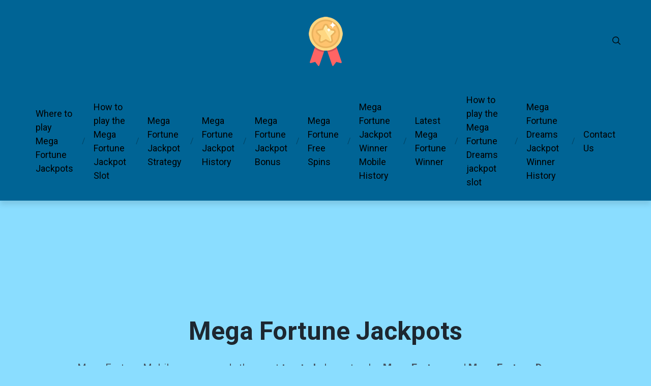

--- FILE ---
content_type: text/html; charset=UTF-8
request_url: https://megafortunemobile.mobi/
body_size: 11590
content:
<!doctype html>
<html class="no-js" lang="en-US">

<head>
	<meta charset="UTF-8">
	<meta name="viewport" content="width=device-width, initial-scale=1">
	<meta name='robots' content='index, follow, max-image-preview:large, max-snippet:-1, max-video-preview:-1' />
<link rel="preconnect" href="https://fonts.googleapis.com">
<link rel="preconnect" href="https://fonts.gstatic.com" crossorigin>

	<!-- This site is optimized with the Yoast SEO plugin v26.8 - https://yoast.com/product/yoast-seo-wordpress/ -->
	<title>Mega Fortune Mobile Jackpots - Top Picks</title>
	<meta name="description" content="Mega Fortune Mobile recommends only the most trusted and best sites to play Mega Fortune and Mega Fortune Dreams on your mobile or desktop. Enjoy the welcome offer promotions, cashback and VIP hospitality available to you as a new player." />
	<link rel="canonical" href="https://megafortunemobile.mobi/" />
	<meta property="og:locale" content="en_US" />
	<meta property="og:type" content="website" />
	<meta property="og:title" content="Mega Fortune Mobile Jackpots - Top Picks" />
	<meta property="og:description" content="Mega Fortune Mobile recommends only the most trusted and best sites to play Mega Fortune and Mega Fortune Dreams on your mobile or desktop. Enjoy the welcome offer promotions, cashback and VIP hospitality available to you as a new player." />
	<meta property="og:url" content="https://megafortunemobile.mobi/" />
	<meta property="og:site_name" content="Mega Fortune Mobile Jackpots" />
	<meta property="article:modified_time" content="2023-07-04T10:23:43+00:00" />
	<meta property="og:image" content="https://megafortunemobile.mobi/wp-content/uploads/2023/07/Gold-Pokies.png" />
	<meta property="og:image:width" content="200" />
	<meta property="og:image:height" content="100" />
	<meta property="og:image:type" content="image/png" />
	<meta name="twitter:card" content="summary_large_image" />
	<script type="application/ld+json" class="yoast-schema-graph">{"@context":"https://schema.org","@graph":[{"@type":"WebPage","@id":"https://megafortunemobile.mobi/","url":"https://megafortunemobile.mobi/","name":"Mega Fortune Mobile Jackpots - Top Picks","isPartOf":{"@id":"https://megafortunemobile.mobi/#website"},"about":{"@id":"https://megafortunemobile.mobi/#organization"},"datePublished":"2022-01-14T15:23:47+00:00","dateModified":"2023-07-04T10:23:43+00:00","description":"Mega Fortune Mobile recommends only the most trusted and best sites to play Mega Fortune and Mega Fortune Dreams on your mobile or desktop. Enjoy the welcome offer promotions, cashback and VIP hospitality available to you as a new player.","breadcrumb":{"@id":"https://megafortunemobile.mobi/#breadcrumb"},"inLanguage":"en-US","potentialAction":[{"@type":"ReadAction","target":["https://megafortunemobile.mobi/"]}]},{"@type":"BreadcrumbList","@id":"https://megafortunemobile.mobi/#breadcrumb","itemListElement":[{"@type":"ListItem","position":1,"name":"Home"}]},{"@type":"WebSite","@id":"https://megafortunemobile.mobi/#website","url":"https://megafortunemobile.mobi/","name":"Mega Fortune Mobile Jackpots","description":"Mega Fortune Jackpot + Mega Fortune Dreams Jackpot = Win on your mobile","publisher":{"@id":"https://megafortunemobile.mobi/#organization"},"potentialAction":[{"@type":"SearchAction","target":{"@type":"EntryPoint","urlTemplate":"https://megafortunemobile.mobi/?s={search_term_string}"},"query-input":{"@type":"PropertyValueSpecification","valueRequired":true,"valueName":"search_term_string"}}],"inLanguage":"en-US"},{"@type":"Organization","@id":"https://megafortunemobile.mobi/#organization","name":"Mega Fortune Jackpots Slots","alternateName":"Mega Fortune","url":"https://megafortunemobile.mobi/","logo":{"@type":"ImageObject","inLanguage":"en-US","@id":"https://megafortunemobile.mobi/#/schema/logo/image/","url":"https://megafortunemobile.mobi/wp-content/uploads/2023/07/Gold-Pokies.png","contentUrl":"https://megafortunemobile.mobi/wp-content/uploads/2023/07/Gold-Pokies.png","width":200,"height":100,"caption":"Mega Fortune Jackpots Slots"},"image":{"@id":"https://megafortunemobile.mobi/#/schema/logo/image/"}}]}</script>
	<!-- / Yoast SEO plugin. -->


<link rel='dns-prefetch' href='//fonts.googleapis.com' />
<link rel="alternate" type="application/rss+xml" title="Mega Fortune Mobile Jackpots &raquo; Feed" href="https://megafortunemobile.mobi/feed/" />
<link rel="alternate" type="application/rss+xml" title="Mega Fortune Mobile Jackpots &raquo; Comments Feed" href="https://megafortunemobile.mobi/comments/feed/" />
<link rel="alternate" title="oEmbed (JSON)" type="application/json+oembed" href="https://megafortunemobile.mobi/wp-json/oembed/1.0/embed?url=https%3A%2F%2Fmegafortunemobile.mobi%2F" />
<link rel="alternate" title="oEmbed (XML)" type="text/xml+oembed" href="https://megafortunemobile.mobi/wp-json/oembed/1.0/embed?url=https%3A%2F%2Fmegafortunemobile.mobi%2F&#038;format=xml" />
<style id='wp-img-auto-sizes-contain-inline-css' type='text/css'>
img:is([sizes=auto i],[sizes^="auto," i]){contain-intrinsic-size:3000px 1500px}
/*# sourceURL=wp-img-auto-sizes-contain-inline-css */
</style>
<style id='wp-emoji-styles-inline-css' type='text/css'>

	img.wp-smiley, img.emoji {
		display: inline !important;
		border: none !important;
		box-shadow: none !important;
		height: 1em !important;
		width: 1em !important;
		margin: 0 0.07em !important;
		vertical-align: -0.1em !important;
		background: none !important;
		padding: 0 !important;
	}
/*# sourceURL=wp-emoji-styles-inline-css */
</style>
<style id='wp-block-library-inline-css' type='text/css'>
:root{--wp-block-synced-color:#7a00df;--wp-block-synced-color--rgb:122,0,223;--wp-bound-block-color:var(--wp-block-synced-color);--wp-editor-canvas-background:#ddd;--wp-admin-theme-color:#007cba;--wp-admin-theme-color--rgb:0,124,186;--wp-admin-theme-color-darker-10:#006ba1;--wp-admin-theme-color-darker-10--rgb:0,107,160.5;--wp-admin-theme-color-darker-20:#005a87;--wp-admin-theme-color-darker-20--rgb:0,90,135;--wp-admin-border-width-focus:2px}@media (min-resolution:192dpi){:root{--wp-admin-border-width-focus:1.5px}}.wp-element-button{cursor:pointer}:root .has-very-light-gray-background-color{background-color:#eee}:root .has-very-dark-gray-background-color{background-color:#313131}:root .has-very-light-gray-color{color:#eee}:root .has-very-dark-gray-color{color:#313131}:root .has-vivid-green-cyan-to-vivid-cyan-blue-gradient-background{background:linear-gradient(135deg,#00d084,#0693e3)}:root .has-purple-crush-gradient-background{background:linear-gradient(135deg,#34e2e4,#4721fb 50%,#ab1dfe)}:root .has-hazy-dawn-gradient-background{background:linear-gradient(135deg,#faaca8,#dad0ec)}:root .has-subdued-olive-gradient-background{background:linear-gradient(135deg,#fafae1,#67a671)}:root .has-atomic-cream-gradient-background{background:linear-gradient(135deg,#fdd79a,#004a59)}:root .has-nightshade-gradient-background{background:linear-gradient(135deg,#330968,#31cdcf)}:root .has-midnight-gradient-background{background:linear-gradient(135deg,#020381,#2874fc)}:root{--wp--preset--font-size--normal:16px;--wp--preset--font-size--huge:42px}.has-regular-font-size{font-size:1em}.has-larger-font-size{font-size:2.625em}.has-normal-font-size{font-size:var(--wp--preset--font-size--normal)}.has-huge-font-size{font-size:var(--wp--preset--font-size--huge)}.has-text-align-center{text-align:center}.has-text-align-left{text-align:left}.has-text-align-right{text-align:right}.has-fit-text{white-space:nowrap!important}#end-resizable-editor-section{display:none}.aligncenter{clear:both}.items-justified-left{justify-content:flex-start}.items-justified-center{justify-content:center}.items-justified-right{justify-content:flex-end}.items-justified-space-between{justify-content:space-between}.screen-reader-text{border:0;clip-path:inset(50%);height:1px;margin:-1px;overflow:hidden;padding:0;position:absolute;width:1px;word-wrap:normal!important}.screen-reader-text:focus{background-color:#ddd;clip-path:none;color:#444;display:block;font-size:1em;height:auto;left:5px;line-height:normal;padding:15px 23px 14px;text-decoration:none;top:5px;width:auto;z-index:100000}html :where(.has-border-color){border-style:solid}html :where([style*=border-top-color]){border-top-style:solid}html :where([style*=border-right-color]){border-right-style:solid}html :where([style*=border-bottom-color]){border-bottom-style:solid}html :where([style*=border-left-color]){border-left-style:solid}html :where([style*=border-width]){border-style:solid}html :where([style*=border-top-width]){border-top-style:solid}html :where([style*=border-right-width]){border-right-style:solid}html :where([style*=border-bottom-width]){border-bottom-style:solid}html :where([style*=border-left-width]){border-left-style:solid}html :where(img[class*=wp-image-]){height:auto;max-width:100%}:where(figure){margin:0 0 1em}html :where(.is-position-sticky){--wp-admin--admin-bar--position-offset:var(--wp-admin--admin-bar--height,0px)}@media screen and (max-width:600px){html :where(.is-position-sticky){--wp-admin--admin-bar--position-offset:0px}}

/*# sourceURL=wp-block-library-inline-css */
</style><style id='wp-block-heading-inline-css' type='text/css'>
h1:where(.wp-block-heading).has-background,h2:where(.wp-block-heading).has-background,h3:where(.wp-block-heading).has-background,h4:where(.wp-block-heading).has-background,h5:where(.wp-block-heading).has-background,h6:where(.wp-block-heading).has-background{padding:1.25em 2.375em}h1.has-text-align-left[style*=writing-mode]:where([style*=vertical-lr]),h1.has-text-align-right[style*=writing-mode]:where([style*=vertical-rl]),h2.has-text-align-left[style*=writing-mode]:where([style*=vertical-lr]),h2.has-text-align-right[style*=writing-mode]:where([style*=vertical-rl]),h3.has-text-align-left[style*=writing-mode]:where([style*=vertical-lr]),h3.has-text-align-right[style*=writing-mode]:where([style*=vertical-rl]),h4.has-text-align-left[style*=writing-mode]:where([style*=vertical-lr]),h4.has-text-align-right[style*=writing-mode]:where([style*=vertical-rl]),h5.has-text-align-left[style*=writing-mode]:where([style*=vertical-lr]),h5.has-text-align-right[style*=writing-mode]:where([style*=vertical-rl]),h6.has-text-align-left[style*=writing-mode]:where([style*=vertical-lr]),h6.has-text-align-right[style*=writing-mode]:where([style*=vertical-rl]){rotate:180deg}
/*# sourceURL=https://megafortunemobile.mobi/wp-includes/blocks/heading/style.min.css */
</style>
<style id='wp-block-columns-inline-css' type='text/css'>
.wp-block-columns{box-sizing:border-box;display:flex;flex-wrap:wrap!important}@media (min-width:782px){.wp-block-columns{flex-wrap:nowrap!important}}.wp-block-columns{align-items:normal!important}.wp-block-columns.are-vertically-aligned-top{align-items:flex-start}.wp-block-columns.are-vertically-aligned-center{align-items:center}.wp-block-columns.are-vertically-aligned-bottom{align-items:flex-end}@media (max-width:781px){.wp-block-columns:not(.is-not-stacked-on-mobile)>.wp-block-column{flex-basis:100%!important}}@media (min-width:782px){.wp-block-columns:not(.is-not-stacked-on-mobile)>.wp-block-column{flex-basis:0;flex-grow:1}.wp-block-columns:not(.is-not-stacked-on-mobile)>.wp-block-column[style*=flex-basis]{flex-grow:0}}.wp-block-columns.is-not-stacked-on-mobile{flex-wrap:nowrap!important}.wp-block-columns.is-not-stacked-on-mobile>.wp-block-column{flex-basis:0;flex-grow:1}.wp-block-columns.is-not-stacked-on-mobile>.wp-block-column[style*=flex-basis]{flex-grow:0}:where(.wp-block-columns){margin-bottom:1.75em}:where(.wp-block-columns.has-background){padding:1.25em 2.375em}.wp-block-column{flex-grow:1;min-width:0;overflow-wrap:break-word;word-break:break-word}.wp-block-column.is-vertically-aligned-top{align-self:flex-start}.wp-block-column.is-vertically-aligned-center{align-self:center}.wp-block-column.is-vertically-aligned-bottom{align-self:flex-end}.wp-block-column.is-vertically-aligned-stretch{align-self:stretch}.wp-block-column.is-vertically-aligned-bottom,.wp-block-column.is-vertically-aligned-center,.wp-block-column.is-vertically-aligned-top{width:100%}
/*# sourceURL=https://megafortunemobile.mobi/wp-includes/blocks/columns/style.min.css */
</style>
<style id='wp-block-group-inline-css' type='text/css'>
.wp-block-group{box-sizing:border-box}:where(.wp-block-group.wp-block-group-is-layout-constrained){position:relative}
/*# sourceURL=https://megafortunemobile.mobi/wp-includes/blocks/group/style.min.css */
</style>
<style id='wp-block-group-theme-inline-css' type='text/css'>
:where(.wp-block-group.has-background){padding:1.25em 2.375em}
/*# sourceURL=https://megafortunemobile.mobi/wp-includes/blocks/group/theme.min.css */
</style>
<style id='wp-block-paragraph-inline-css' type='text/css'>
.is-small-text{font-size:.875em}.is-regular-text{font-size:1em}.is-large-text{font-size:2.25em}.is-larger-text{font-size:3em}.has-drop-cap:not(:focus):first-letter{float:left;font-size:8.4em;font-style:normal;font-weight:100;line-height:.68;margin:.05em .1em 0 0;text-transform:uppercase}body.rtl .has-drop-cap:not(:focus):first-letter{float:none;margin-left:.1em}p.has-drop-cap.has-background{overflow:hidden}:root :where(p.has-background){padding:1.25em 2.375em}:where(p.has-text-color:not(.has-link-color)) a{color:inherit}p.has-text-align-left[style*="writing-mode:vertical-lr"],p.has-text-align-right[style*="writing-mode:vertical-rl"]{rotate:180deg}
/*# sourceURL=https://megafortunemobile.mobi/wp-includes/blocks/paragraph/style.min.css */
</style>
<style id='wp-block-spacer-inline-css' type='text/css'>
.wp-block-spacer{clear:both}
/*# sourceURL=https://megafortunemobile.mobi/wp-includes/blocks/spacer/style.min.css */
</style>
<style id='global-styles-inline-css' type='text/css'>
:root{--wp--preset--aspect-ratio--square: 1;--wp--preset--aspect-ratio--4-3: 4/3;--wp--preset--aspect-ratio--3-4: 3/4;--wp--preset--aspect-ratio--3-2: 3/2;--wp--preset--aspect-ratio--2-3: 2/3;--wp--preset--aspect-ratio--16-9: 16/9;--wp--preset--aspect-ratio--9-16: 9/16;--wp--preset--color--black: #000000;--wp--preset--color--cyan-bluish-gray: #abb8c3;--wp--preset--color--white: #ffffff;--wp--preset--color--pale-pink: #f78da7;--wp--preset--color--vivid-red: #cf2e2e;--wp--preset--color--luminous-vivid-orange: #ff6900;--wp--preset--color--luminous-vivid-amber: #fcb900;--wp--preset--color--light-green-cyan: #7bdcb5;--wp--preset--color--vivid-green-cyan: #00d084;--wp--preset--color--pale-cyan-blue: #8ed1fc;--wp--preset--color--vivid-cyan-blue: #0693e3;--wp--preset--color--vivid-purple: #9b51e0;--wp--preset--color--poka-main-color: #44be4c;--wp--preset--color--poka-secondary-color: #ffc106;--wp--preset--color--poka-text-color: #1d2730;--wp--preset--color--poka-text-color-alt: #4a5b68;--wp--preset--color--poka-boxes-background-color: #f0f3f7;--wp--preset--color--poka-boxes-background-color-alt: #e8ecf2;--wp--preset--gradient--vivid-cyan-blue-to-vivid-purple: linear-gradient(135deg,rgb(6,147,227) 0%,rgb(155,81,224) 100%);--wp--preset--gradient--light-green-cyan-to-vivid-green-cyan: linear-gradient(135deg,rgb(122,220,180) 0%,rgb(0,208,130) 100%);--wp--preset--gradient--luminous-vivid-amber-to-luminous-vivid-orange: linear-gradient(135deg,rgb(252,185,0) 0%,rgb(255,105,0) 100%);--wp--preset--gradient--luminous-vivid-orange-to-vivid-red: linear-gradient(135deg,rgb(255,105,0) 0%,rgb(207,46,46) 100%);--wp--preset--gradient--very-light-gray-to-cyan-bluish-gray: linear-gradient(135deg,rgb(238,238,238) 0%,rgb(169,184,195) 100%);--wp--preset--gradient--cool-to-warm-spectrum: linear-gradient(135deg,rgb(74,234,220) 0%,rgb(151,120,209) 20%,rgb(207,42,186) 40%,rgb(238,44,130) 60%,rgb(251,105,98) 80%,rgb(254,248,76) 100%);--wp--preset--gradient--blush-light-purple: linear-gradient(135deg,rgb(255,206,236) 0%,rgb(152,150,240) 100%);--wp--preset--gradient--blush-bordeaux: linear-gradient(135deg,rgb(254,205,165) 0%,rgb(254,45,45) 50%,rgb(107,0,62) 100%);--wp--preset--gradient--luminous-dusk: linear-gradient(135deg,rgb(255,203,112) 0%,rgb(199,81,192) 50%,rgb(65,88,208) 100%);--wp--preset--gradient--pale-ocean: linear-gradient(135deg,rgb(255,245,203) 0%,rgb(182,227,212) 50%,rgb(51,167,181) 100%);--wp--preset--gradient--electric-grass: linear-gradient(135deg,rgb(202,248,128) 0%,rgb(113,206,126) 100%);--wp--preset--gradient--midnight: linear-gradient(135deg,rgb(2,3,129) 0%,rgb(40,116,252) 100%);--wp--preset--font-size--small: 0.8rem;--wp--preset--font-size--medium: 1.25rem;--wp--preset--font-size--large: 2.25rem;--wp--preset--font-size--x-large: 42px;--wp--preset--font-size--normal: 1rem;--wp--preset--font-size--huge: 2.625rem;--wp--preset--spacing--20: 0.44rem;--wp--preset--spacing--30: 0.67rem;--wp--preset--spacing--40: 1rem;--wp--preset--spacing--50: 1.5rem;--wp--preset--spacing--60: 2.25rem;--wp--preset--spacing--70: 3.38rem;--wp--preset--spacing--80: 5.06rem;--wp--preset--shadow--natural: 6px 6px 9px rgba(0, 0, 0, 0.2);--wp--preset--shadow--deep: 12px 12px 50px rgba(0, 0, 0, 0.4);--wp--preset--shadow--sharp: 6px 6px 0px rgba(0, 0, 0, 0.2);--wp--preset--shadow--outlined: 6px 6px 0px -3px rgb(255, 255, 255), 6px 6px rgb(0, 0, 0);--wp--preset--shadow--crisp: 6px 6px 0px rgb(0, 0, 0);}:root { --wp--style--global--content-size: var(--container-width-wp);--wp--style--global--wide-size: var(--container-width-wp); }:where(body) { margin: 0; }.wp-site-blocks > .alignleft { float: left; margin-right: 2em; }.wp-site-blocks > .alignright { float: right; margin-left: 2em; }.wp-site-blocks > .aligncenter { justify-content: center; margin-left: auto; margin-right: auto; }:where(.wp-site-blocks) > * { margin-block-start: 24px; margin-block-end: 0; }:where(.wp-site-blocks) > :first-child { margin-block-start: 0; }:where(.wp-site-blocks) > :last-child { margin-block-end: 0; }:root { --wp--style--block-gap: 24px; }:root :where(.is-layout-flow) > :first-child{margin-block-start: 0;}:root :where(.is-layout-flow) > :last-child{margin-block-end: 0;}:root :where(.is-layout-flow) > *{margin-block-start: 24px;margin-block-end: 0;}:root :where(.is-layout-constrained) > :first-child{margin-block-start: 0;}:root :where(.is-layout-constrained) > :last-child{margin-block-end: 0;}:root :where(.is-layout-constrained) > *{margin-block-start: 24px;margin-block-end: 0;}:root :where(.is-layout-flex){gap: 24px;}:root :where(.is-layout-grid){gap: 24px;}.is-layout-flow > .alignleft{float: left;margin-inline-start: 0;margin-inline-end: 2em;}.is-layout-flow > .alignright{float: right;margin-inline-start: 2em;margin-inline-end: 0;}.is-layout-flow > .aligncenter{margin-left: auto !important;margin-right: auto !important;}.is-layout-constrained > .alignleft{float: left;margin-inline-start: 0;margin-inline-end: 2em;}.is-layout-constrained > .alignright{float: right;margin-inline-start: 2em;margin-inline-end: 0;}.is-layout-constrained > .aligncenter{margin-left: auto !important;margin-right: auto !important;}.is-layout-constrained > :where(:not(.alignleft):not(.alignright):not(.alignfull)){max-width: var(--wp--style--global--content-size);margin-left: auto !important;margin-right: auto !important;}.is-layout-constrained > .alignwide{max-width: var(--wp--style--global--wide-size);}body .is-layout-flex{display: flex;}.is-layout-flex{flex-wrap: wrap;align-items: center;}.is-layout-flex > :is(*, div){margin: 0;}body .is-layout-grid{display: grid;}.is-layout-grid > :is(*, div){margin: 0;}body{font-family: var(--main-font-family);font-size: var(--main-font-size);padding-top: 0px;padding-right: 0px;padding-bottom: 0px;padding-left: 0px;}a:where(:not(.wp-element-button)){text-decoration: underline;}h1{font-family: var(--headings-font-family);font-size: var(--h1-font-size);font-weight: var(--headings-font-weight);line-height: var(--headings-line-height);margin-bottom: var(--h1-margin);}h2{font-family: var(--headings-font-family);font-size: var(--h2-font-size);font-weight: var(--headings-font-weight);line-height: var(--headings-line-height);margin-bottom: var(--h1-margin);}h3{font-family: var(--headings-font-family);font-size: var(--h3-font-size);font-weight: var(--headings-font-weight);line-height: var(--headings-line-height);margin-bottom: var(--h3-margin);}h4{color: var(--boxes-text-color);font-family: var(--headings-font-family);font-size: var(--h4-font-size);font-weight: var(--headings-font-weight);line-height: var(--headings-line-height);margin-bottom: var(--h3-margin);}h5{font-family: var(--headings-font-family);font-size: var(--h5-font-size);font-weight: var(--headings-font-weight);line-height: var(--headings-line-height);margin-bottom: var(--h3-margin);}h6{font-family: var(--headings-font-family);font-size: var(--h6-font-size);font-weight: var(--headings-font-weight);line-height: var(--headings-line-height);margin-bottom: var(--h3-margin);}:root :where(.wp-element-button, .wp-block-button__link){background-color: #32373c;border-width: 0;color: #fff;font-family: inherit;font-size: inherit;font-style: inherit;font-weight: inherit;letter-spacing: inherit;line-height: inherit;padding-top: calc(0.667em + 2px);padding-right: calc(1.333em + 2px);padding-bottom: calc(0.667em + 2px);padding-left: calc(1.333em + 2px);text-decoration: none;text-transform: inherit;}.has-black-color{color: var(--wp--preset--color--black) !important;}.has-cyan-bluish-gray-color{color: var(--wp--preset--color--cyan-bluish-gray) !important;}.has-white-color{color: var(--wp--preset--color--white) !important;}.has-pale-pink-color{color: var(--wp--preset--color--pale-pink) !important;}.has-vivid-red-color{color: var(--wp--preset--color--vivid-red) !important;}.has-luminous-vivid-orange-color{color: var(--wp--preset--color--luminous-vivid-orange) !important;}.has-luminous-vivid-amber-color{color: var(--wp--preset--color--luminous-vivid-amber) !important;}.has-light-green-cyan-color{color: var(--wp--preset--color--light-green-cyan) !important;}.has-vivid-green-cyan-color{color: var(--wp--preset--color--vivid-green-cyan) !important;}.has-pale-cyan-blue-color{color: var(--wp--preset--color--pale-cyan-blue) !important;}.has-vivid-cyan-blue-color{color: var(--wp--preset--color--vivid-cyan-blue) !important;}.has-vivid-purple-color{color: var(--wp--preset--color--vivid-purple) !important;}.has-poka-main-color-color{color: var(--wp--preset--color--poka-main-color) !important;}.has-poka-secondary-color-color{color: var(--wp--preset--color--poka-secondary-color) !important;}.has-poka-text-color-color{color: var(--wp--preset--color--poka-text-color) !important;}.has-poka-text-color-alt-color{color: var(--wp--preset--color--poka-text-color-alt) !important;}.has-poka-boxes-background-color-color{color: var(--wp--preset--color--poka-boxes-background-color) !important;}.has-poka-boxes-background-color-alt-color{color: var(--wp--preset--color--poka-boxes-background-color-alt) !important;}.has-black-background-color{background-color: var(--wp--preset--color--black) !important;}.has-cyan-bluish-gray-background-color{background-color: var(--wp--preset--color--cyan-bluish-gray) !important;}.has-white-background-color{background-color: var(--wp--preset--color--white) !important;}.has-pale-pink-background-color{background-color: var(--wp--preset--color--pale-pink) !important;}.has-vivid-red-background-color{background-color: var(--wp--preset--color--vivid-red) !important;}.has-luminous-vivid-orange-background-color{background-color: var(--wp--preset--color--luminous-vivid-orange) !important;}.has-luminous-vivid-amber-background-color{background-color: var(--wp--preset--color--luminous-vivid-amber) !important;}.has-light-green-cyan-background-color{background-color: var(--wp--preset--color--light-green-cyan) !important;}.has-vivid-green-cyan-background-color{background-color: var(--wp--preset--color--vivid-green-cyan) !important;}.has-pale-cyan-blue-background-color{background-color: var(--wp--preset--color--pale-cyan-blue) !important;}.has-vivid-cyan-blue-background-color{background-color: var(--wp--preset--color--vivid-cyan-blue) !important;}.has-vivid-purple-background-color{background-color: var(--wp--preset--color--vivid-purple) !important;}.has-poka-main-color-background-color{background-color: var(--wp--preset--color--poka-main-color) !important;}.has-poka-secondary-color-background-color{background-color: var(--wp--preset--color--poka-secondary-color) !important;}.has-poka-text-color-background-color{background-color: var(--wp--preset--color--poka-text-color) !important;}.has-poka-text-color-alt-background-color{background-color: var(--wp--preset--color--poka-text-color-alt) !important;}.has-poka-boxes-background-color-background-color{background-color: var(--wp--preset--color--poka-boxes-background-color) !important;}.has-poka-boxes-background-color-alt-background-color{background-color: var(--wp--preset--color--poka-boxes-background-color-alt) !important;}.has-black-border-color{border-color: var(--wp--preset--color--black) !important;}.has-cyan-bluish-gray-border-color{border-color: var(--wp--preset--color--cyan-bluish-gray) !important;}.has-white-border-color{border-color: var(--wp--preset--color--white) !important;}.has-pale-pink-border-color{border-color: var(--wp--preset--color--pale-pink) !important;}.has-vivid-red-border-color{border-color: var(--wp--preset--color--vivid-red) !important;}.has-luminous-vivid-orange-border-color{border-color: var(--wp--preset--color--luminous-vivid-orange) !important;}.has-luminous-vivid-amber-border-color{border-color: var(--wp--preset--color--luminous-vivid-amber) !important;}.has-light-green-cyan-border-color{border-color: var(--wp--preset--color--light-green-cyan) !important;}.has-vivid-green-cyan-border-color{border-color: var(--wp--preset--color--vivid-green-cyan) !important;}.has-pale-cyan-blue-border-color{border-color: var(--wp--preset--color--pale-cyan-blue) !important;}.has-vivid-cyan-blue-border-color{border-color: var(--wp--preset--color--vivid-cyan-blue) !important;}.has-vivid-purple-border-color{border-color: var(--wp--preset--color--vivid-purple) !important;}.has-poka-main-color-border-color{border-color: var(--wp--preset--color--poka-main-color) !important;}.has-poka-secondary-color-border-color{border-color: var(--wp--preset--color--poka-secondary-color) !important;}.has-poka-text-color-border-color{border-color: var(--wp--preset--color--poka-text-color) !important;}.has-poka-text-color-alt-border-color{border-color: var(--wp--preset--color--poka-text-color-alt) !important;}.has-poka-boxes-background-color-border-color{border-color: var(--wp--preset--color--poka-boxes-background-color) !important;}.has-poka-boxes-background-color-alt-border-color{border-color: var(--wp--preset--color--poka-boxes-background-color-alt) !important;}.has-vivid-cyan-blue-to-vivid-purple-gradient-background{background: var(--wp--preset--gradient--vivid-cyan-blue-to-vivid-purple) !important;}.has-light-green-cyan-to-vivid-green-cyan-gradient-background{background: var(--wp--preset--gradient--light-green-cyan-to-vivid-green-cyan) !important;}.has-luminous-vivid-amber-to-luminous-vivid-orange-gradient-background{background: var(--wp--preset--gradient--luminous-vivid-amber-to-luminous-vivid-orange) !important;}.has-luminous-vivid-orange-to-vivid-red-gradient-background{background: var(--wp--preset--gradient--luminous-vivid-orange-to-vivid-red) !important;}.has-very-light-gray-to-cyan-bluish-gray-gradient-background{background: var(--wp--preset--gradient--very-light-gray-to-cyan-bluish-gray) !important;}.has-cool-to-warm-spectrum-gradient-background{background: var(--wp--preset--gradient--cool-to-warm-spectrum) !important;}.has-blush-light-purple-gradient-background{background: var(--wp--preset--gradient--blush-light-purple) !important;}.has-blush-bordeaux-gradient-background{background: var(--wp--preset--gradient--blush-bordeaux) !important;}.has-luminous-dusk-gradient-background{background: var(--wp--preset--gradient--luminous-dusk) !important;}.has-pale-ocean-gradient-background{background: var(--wp--preset--gradient--pale-ocean) !important;}.has-electric-grass-gradient-background{background: var(--wp--preset--gradient--electric-grass) !important;}.has-midnight-gradient-background{background: var(--wp--preset--gradient--midnight) !important;}.has-small-font-size{font-size: var(--wp--preset--font-size--small) !important;}.has-medium-font-size{font-size: var(--wp--preset--font-size--medium) !important;}.has-large-font-size{font-size: var(--wp--preset--font-size--large) !important;}.has-x-large-font-size{font-size: var(--wp--preset--font-size--x-large) !important;}.has-normal-font-size{font-size: var(--wp--preset--font-size--normal) !important;}.has-huge-font-size{font-size: var(--wp--preset--font-size--huge) !important;}
/*# sourceURL=global-styles-inline-css */
</style>
<style id='core-block-supports-inline-css' type='text/css'>
.wp-container-core-columns-is-layout-28f84493{flex-wrap:nowrap;}
/*# sourceURL=core-block-supports-inline-css */
</style>

<link rel='stylesheet' id='poka-fonts-css' href='https://fonts.googleapis.com/css?family=Roboto%3A400%2C400italic%2C700%7C&#038;display=swap&#038;ver=4.0.4' type='text/css' media='all' />
<link rel='stylesheet' id='poka-vendor-css' href='https://megafortunemobile.mobi/wp-content/themes/pokatheme/assets/public/css/vendor.min.css?ver=4.0.4' type='text/css' media='all' />
<link rel='stylesheet' id='poka-bundle-css' href='https://megafortunemobile.mobi/wp-content/themes/pokatheme/assets/public/css/bundle.min.css?ver=4.0.4' type='text/css' media='all' />
<style id='poka-css-vars-inline-css' type='text/css'>
:root {
--main-font-family:Roboto;
--headings-font-family:Roboto;
--header-background:#006495;
--header-background-secondary:#006495;
--header-text-color:#000000;
--header-text-color-hover:#000000;
--body-background:#8addff;
--border-radius:8px;
--footer-background:#ffffff;
}
/*# sourceURL=poka-css-vars-inline-css */
</style>
<link rel='stylesheet' id='pokageo-flag-icons-css' href='https://megafortunemobile.mobi/wp-content/themes/pokatheme/inc/geolocation/assets/css/flag-icon.min.css?ver=4.0.4' type='text/css' media='all' />
<link rel="https://api.w.org/" href="https://megafortunemobile.mobi/wp-json/" /><link rel="alternate" title="JSON" type="application/json" href="https://megafortunemobile.mobi/wp-json/wp/v2/pages/25" /><link rel="EditURI" type="application/rsd+xml" title="RSD" href="https://megafortunemobile.mobi/xmlrpc.php?rsd" />
<link rel="icon" href="https://megafortunemobile.mobi/wp-content/uploads/2022/02/cropped-cropped-quality-32x32.png" sizes="32x32" />
<link rel="icon" href="https://megafortunemobile.mobi/wp-content/uploads/2022/02/cropped-cropped-quality-192x192.png" sizes="192x192" />
<link rel="apple-touch-icon" href="https://megafortunemobile.mobi/wp-content/uploads/2022/02/cropped-cropped-quality-180x180.png" />
<meta name="msapplication-TileImage" content="https://megafortunemobile.mobi/wp-content/uploads/2022/02/cropped-cropped-quality-270x270.png" />
		<style type="text/css" id="wp-custom-css">
			


		</style>
		</head>

<body data-rsssl=1 class="home wp-singular page-template-default page page-id-25 wp-custom-logo wp-embed-responsive wp-theme-pokatheme body-show-breadcrumbs geoloc-enabled geoloc-country-code-us geoloc-country-name-united_states">
<!--[if IE]>
	<p class="browserupgrade">You are using an <strong>outdated</strong> browser. Please <a href="https://browsehappy.com/">upgrade your browser</a> to improve your experience and security.</p>
<![endif]-->

	<header class="site-header site-header--style1">
	<div class="header-top">
		<div class="container">
			<div class="header-top-flex">
				<div class="header-top-flex-part header-top-flex-part--left">
					<div class="social-icons-wrapper">
						<div class="social-icons"></div>					</div>
				</div>
				<div class="header-top-flex-part header-top-flex-part--center">
					
<div class="header-logo">
<a href="https://megafortunemobile.mobi/" class="custom-logo-link" rel="home" aria-current="page"><img width="200" height="100" src="https://megafortunemobile.mobi/wp-content/uploads/2023/07/Gold-Pokies.png" class="custom-logo" alt="Mega Fortune Mobile Jackpot" decoding="async" srcset="https://megafortunemobile.mobi/wp-content/uploads/2023/07/Gold-Pokies.png 200w, https://megafortunemobile.mobi/wp-content/uploads/2023/07/Gold-Pokies-110x55.png 110w" sizes="(max-width: 200px) 100vw, 200px" /></a></div>
				</div>
				<div class="header-top-flex-part header-top-flex-part--right">
					
	<a href="#" class="icon poka-search icon-btn icon-btn--gray jsHeaderSearchToggler"></a>

	<a href="#header-mobile-menu" class="icon-btn icon-btn--gray btn-mobile-menu jsTriggerMobileMenu">
		<div class="hamburger-mobile-menu">
			<div></div>
		</div><!-- /.hamburger-mobile-menu -->
	</a>
				</div>
			</div>
		</div>
	</div>
	<div class="header-bottom">
		<div class="container">
			<div class="header-bottom-inner">
				
<nav class="header-menu-wrapper d-lg-none"><ul id="menu-how-to-play-mega-fortune" class="header-menu"><li id="menu-item-4214" class="menu-item menu-item-type-post_type menu-item-object-page menu-item-home current-menu-item page_item page-item-25 current_page_item menu-item-4214"><a href="https://megafortunemobile.mobi/" aria-current="page">Where to play Mega Fortune Jackpots</a></li>
<li id="menu-item-3344" class="menu-item menu-item-type-post_type menu-item-object-page menu-item-3344"><a href="https://megafortunemobile.mobi/how-to-play-the-mega-fortune-jackpot-slot/">How to play the Mega Fortune Jackpot Slot</a></li>
<li id="menu-item-4238" class="menu-item menu-item-type-post_type menu-item-object-post menu-item-4238"><a href="https://megafortunemobile.mobi/mega-fortune-jackpot-strategy/">Mega Fortune Jackpot Strategy</a></li>
<li id="menu-item-4231" class="menu-item menu-item-type-post_type menu-item-object-post menu-item-4231"><a href="https://megafortunemobile.mobi/mega-fortune-mobile-history/">Mega Fortune Jackpot History</a></li>
<li id="menu-item-4216" class="menu-item menu-item-type-post_type menu-item-object-page menu-item-4216"><a href="https://megafortunemobile.mobi/mega-fortune-jackpot-bonus/">Mega Fortune Jackpot Bonus</a></li>
<li id="menu-item-3329" class="menu-item menu-item-type-post_type menu-item-object-page menu-item-3329"><a href="https://megafortunemobile.mobi/mega-fortune-jackpot-free-spins/"><!--:en-->Mega Fortune Free Spins<!--:--></a></li>
<li id="menu-item-4217" class="menu-item menu-item-type-post_type menu-item-object-page menu-item-4217"><a href="https://megafortunemobile.mobi/mega-fortune-mobile-history/">Mega Fortune Jackpot Winner Mobile History</a></li>
<li id="menu-item-4229" class="menu-item menu-item-type-post_type menu-item-object-post menu-item-4229"><a href="https://megafortunemobile.mobi/latest-mega-fortune-winner/">Latest Mega Fortune Winner</a></li>
<li id="menu-item-4228" class="menu-item menu-item-type-post_type menu-item-object-post menu-item-4228"><a href="https://megafortunemobile.mobi/how-to-play-the-mega-fortune-dreams-jackpot-slot-on-your-mobile-or-desktop/">How to play the Mega Fortune Dreams jackpot slot</a></li>
<li id="menu-item-4215" class="menu-item menu-item-type-post_type menu-item-object-page menu-item-4215"><a href="https://megafortunemobile.mobi/mega-fortune-dreams-winner-history/">Mega Fortune Dreams Jackpot Winner History</a></li>
<li id="menu-item-4218" class="menu-item menu-item-type-post_type menu-item-object-post menu-item-4218"><a href="https://megafortunemobile.mobi/contact-us/">Contact Us</a></li>
</ul></nav><nav id="header-mobile-menu" class="menu-how-to-play-mega-fortune-container"><ul id="menu-how-to-play-mega-fortune-1" class=""><li class="menu-item menu-item-type-post_type menu-item-object-page menu-item-home current-menu-item page_item page-item-25 current_page_item menu-item-4214"><a href="https://megafortunemobile.mobi/" aria-current="page">Where to play Mega Fortune Jackpots</a></li>
<li class="menu-item menu-item-type-post_type menu-item-object-page menu-item-3344"><a href="https://megafortunemobile.mobi/how-to-play-the-mega-fortune-jackpot-slot/">How to play the Mega Fortune Jackpot Slot</a></li>
<li class="menu-item menu-item-type-post_type menu-item-object-post menu-item-4238"><a href="https://megafortunemobile.mobi/mega-fortune-jackpot-strategy/">Mega Fortune Jackpot Strategy</a></li>
<li class="menu-item menu-item-type-post_type menu-item-object-post menu-item-4231"><a href="https://megafortunemobile.mobi/mega-fortune-mobile-history/">Mega Fortune Jackpot History</a></li>
<li class="menu-item menu-item-type-post_type menu-item-object-page menu-item-4216"><a href="https://megafortunemobile.mobi/mega-fortune-jackpot-bonus/">Mega Fortune Jackpot Bonus</a></li>
<li class="menu-item menu-item-type-post_type menu-item-object-page menu-item-3329"><a href="https://megafortunemobile.mobi/mega-fortune-jackpot-free-spins/"><!--:en-->Mega Fortune Free Spins<!--:--></a></li>
<li class="menu-item menu-item-type-post_type menu-item-object-page menu-item-4217"><a href="https://megafortunemobile.mobi/mega-fortune-mobile-history/">Mega Fortune Jackpot Winner Mobile History</a></li>
<li class="menu-item menu-item-type-post_type menu-item-object-post menu-item-4229"><a href="https://megafortunemobile.mobi/latest-mega-fortune-winner/">Latest Mega Fortune Winner</a></li>
<li class="menu-item menu-item-type-post_type menu-item-object-post menu-item-4228"><a href="https://megafortunemobile.mobi/how-to-play-the-mega-fortune-dreams-jackpot-slot-on-your-mobile-or-desktop/">How to play the Mega Fortune Dreams jackpot slot</a></li>
<li class="menu-item menu-item-type-post_type menu-item-object-page menu-item-4215"><a href="https://megafortunemobile.mobi/mega-fortune-dreams-winner-history/">Mega Fortune Dreams Jackpot Winner History</a></li>
<li class="menu-item menu-item-type-post_type menu-item-object-post menu-item-4218"><a href="https://megafortunemobile.mobi/contact-us/">Contact Us</a></li>
</ul></nav>				
<div class="header-search-form-wrapper jsHeaderSearchFormWrapper">
	<form action="https://megafortunemobile.mobi" class="header-search-form">
		<input type="text" name="s" id="s" placeholder="Search">
		<button type="submit" value="" aria-label="Submit"></button>
	</form>
</div>
			</div>
		</div>
	</div>
</header>

	

		<main role="main" class="site-content wysiwyg-part wp-site-blocks post-25 page type-page status-publish hentry">
			<div class="container container--np"><p>&nbsp;</p>

<div class="wp-block-group alignfull is-layout-flow wp-block-group-is-layout-flow"><div class="wp-block-group__inner-container">
<h1 id="welcome-to-pokatheme" class="has-text-align-center wp-block-heading">Mega Fortune Jackpots</h1>



<p class="has-text-align-center has-text-color has-medium-font-size" style="color: #465664;">Mega Fortune Mobile recommends the most <strong>trusted</strong> places to play <strong>Mega Fortune</strong> and <strong>Mega Fortune Dreams</strong>.</p>

<h2 id="welcome-to-pokatheme" class="has-text-align-center">Places to win the jackpot!</h2>

<p class="has-text-align-center has-text-color has-medium-font-size" style="color: #465664;">Enjoy fantastic <strong>welcome offers</strong>, cashback offers and VIP benefits.</p>


<div class="wp-block-poka-affiliate-table"><div class="reviews-table reviews-table--style3 jsReviewsTable">
<div class="review-box review-box--style2" style="--theme-color: #1835f4">
	<div class="review-box-wrap">
			<div class="review-box-thumb review-box-thumb--counter">
			<a target="_blank" rel="nofollow" href="https://megafortunemobile.mobi/go/vulkanvegas" class="review-logo review-logo--rounded" style="background-color: #1835f4"><img decoding="async" width="110" height="110" src="https://megafortunemobile.mobi/wp-content/uploads/2023/06/VULKAN-VEGAS-110x110.png" class="attachment-affiliate-thumb size-affiliate-thumb wp-post-image" alt="VULKAN VEGAS"></a>		</div><!-- /.review-box-thumb -->
		<div class="review-box-info">
			<div class="review-box-meta">
				<span class="review-badge" style="background-color:#ef9800"> Welcome Offer </span>				<h3 class="review-box-name">Vulkan Vegas</h3><!-- /.review-box-name -->
								<div class="review-box-rating">
					<div class="review-rating"><span><strong>5</strong>/5</span><div class="rating"><span class="icon poka-star"></span><span class="icon poka-star"></span><span class="icon poka-star"></span><span class="icon poka-star"></span><span class="icon poka-star"></span></div><!--/.rating--></div><!--/. review -rating-->				</div><!-- /.review-box-rating -->
							</div><!-- /.review-box-meta -->
			<div class="review-pros-cons">
				<ul class="review-pros">
											<li class="review-pro-item">Super Fast Withdrawals</li>
													<li class="review-pro-item">Up to 2000 Euros Cashback</li>
													<li class="review-pro-item">Wide Range of Slots</li>
											</ul>
			</div>
		</div><!-- /.review-box-info -->
		<div class="review-box-actions">
			<div class="review-bonus">Up To <strong>1500 Euros + 150 Free Spins</strong></div>			<a href="https://megafortunemobile.mobi/go/vulkanvegas" target="_blank" rel="nofollow" class="btn btn-primary btn--full">Play Now</a>			<div class="review-extra-links">
				<div class="review-extra-links-item">
					<a href="https://megafortunemobile.mobi/review/vulkan-vegas-mega-fortune-jackpot/"><span> </span></a>				</div>
			</div>
		</div><!-- /.review-box-actions -->
	</div><!-- /.review-box-wrap -->
		</div><!-- /.review-box -->

<div class="review-box review-box--style2" style="--theme-color: #83ddfd">
	<div class="review-box-wrap">
			<div class="review-box-thumb review-box-thumb--counter">
			<a target="_blank" rel="nofollow" href="https://megafortunemobile.mobi/go/CasinoFriday" class="review-logo review-logo--rounded" style="background-color: #83ddfd"><img decoding="async" width="110" height="110" src="https://megafortunemobile.mobi/wp-content/uploads/2023/06/Casino-Friday-110x110.png" class="attachment-affiliate-thumb size-affiliate-thumb wp-post-image" alt="Casino Friday"></a>		</div><!-- /.review-box-thumb -->
		<div class="review-box-info">
			<div class="review-box-meta">
				<span class="review-badge" style="background-color:#7b58fb"> Welcome Offer </span>				<h3 class="review-box-name">Casino Friday</h3><!-- /.review-box-name -->
								<div class="review-box-rating">
					<div class="review-rating"><span><strong>5</strong>/5</span><div class="rating"><span class="icon poka-star"></span><span class="icon poka-star"></span><span class="icon poka-star"></span><span class="icon poka-star"></span><span class="icon poka-star"></span></div><!--/.rating--></div><!--/. review -rating-->				</div><!-- /.review-box-rating -->
							</div><!-- /.review-box-meta -->
			<div class="review-pros-cons">
				<ul class="review-pros">
											<li class="review-pro-item">Up to 20% Cashback each month</li>
													<li class="review-pro-item">Amazing Personal Service</li>
													<li class="review-pro-item">Bigger and Better Bonuses!</li>
											</ul>
			</div>
		</div><!-- /.review-box-info -->
		<div class="review-box-actions">
			<div class="review-bonus">100% Up To <strong>5.000kr + 200 Free Spins</strong></div>			<a href="https://megafortunemobile.mobi/go/CasinoFriday" target="_blank" rel="nofollow" class="btn btn-primary btn--full">Play Now</a>			<div class="review-extra-links">
				<div class="review-extra-links-item">
					<a href="https://megafortunemobile.mobi/review/casino-friday-mega-fortune-jackpot/"><span> </span></a>				</div>
			</div>
		</div><!-- /.review-box-actions -->
	</div><!-- /.review-box-wrap -->
		</div><!-- /.review-box -->

<div class="review-box review-box--style2" style="--theme-color: #d8e4ff">
	<div class="review-box-wrap">
			<div class="review-box-thumb review-box-thumb--counter">
			<a target="_blank" rel="nofollow" href="https://megafortunemobile.mobi/go/vulkanbet" class="review-logo review-logo--rounded" style="background-color: #d8e4ff"><img decoding="async" width="110" height="110" src="https://megafortunemobile.mobi/wp-content/uploads/2023/06/VULKAN-BET-110x110.png" class="attachment-affiliate-thumb size-affiliate-thumb wp-post-image" alt="VULKAN BET"></a>		</div><!-- /.review-box-thumb -->
		<div class="review-box-info">
			<div class="review-box-meta">
				<span class="review-badge" style="background-color:#ff1e00"> Welcome Offer </span>				<h3 class="review-box-name">Vulkan Bet</h3><!-- /.review-box-name -->
								<div class="review-box-rating">
					<div class="review-rating"><span><strong>5</strong>/5</span><div class="rating"><span class="icon poka-star"></span><span class="icon poka-star"></span><span class="icon poka-star"></span><span class="icon poka-star"></span><span class="icon poka-star"></span></div><!--/.rating--></div><!--/. review -rating-->				</div><!-- /.review-box-rating -->
							</div><!-- /.review-box-meta -->
			<div class="review-pros-cons">
				<ul class="review-pros">
											<li class="review-pro-item">Mega Fortune Jackpots Live</li>
													<li class="review-pro-item">High Limits for VIPs</li>
													<li class="review-pro-item">Live Tournaments</li>
											</ul>
			</div>
		</div><!-- /.review-box-info -->
		<div class="review-box-actions">
			<div class="review-bonus">100% Up To <strong>1000 Euros + 170 Free Spins</strong></div>			<a href="https://megafortunemobile.mobi/go/vulkanbet" target="_blank" rel="nofollow" class="btn btn-primary btn--full">Play Now</a>			<div class="review-extra-links">
				<div class="review-extra-links-item">
					<a href="https://megafortunemobile.mobi/review/mega-fortune-jackpot/"><span> </span></a>				</div>
			</div>
		</div><!-- /.review-box-actions -->
	</div><!-- /.review-box-wrap -->
		</div><!-- /.review-box -->

<div class="review-box review-box--style2" style="--theme-color: #1790ff">
	<div class="review-box-wrap">
			<div class="review-box-thumb review-box-thumb--counter">
			<a target="_blank" rel="nofollow" href="https://megafortunemobile.mobi/go/icecasino" class="review-logo review-logo--rounded" style="background-color: #1790ff"><img loading="lazy" decoding="async" width="110" height="110" src="https://megafortunemobile.mobi/wp-content/uploads/2023/06/ICE-CASINO-NORGE-110x110.png" class="attachment-affiliate-thumb size-affiliate-thumb wp-post-image" alt=""></a>		</div><!-- /.review-box-thumb -->
		<div class="review-box-info">
			<div class="review-box-meta">
				<span class="review-badge" style="background-color:#1790ff"> Reload Bonus </span>				<h3 class="review-box-name">Ice Casino</h3><!-- /.review-box-name -->
								<div class="review-box-rating">
					<div class="review-rating"><span><strong>5</strong>/5</span><div class="rating"><span class="icon poka-star"></span><span class="icon poka-star"></span><span class="icon poka-star"></span><span class="icon poka-star"></span><span class="icon poka-star"></span></div><!--/.rating--></div><!--/. review -rating-->				</div><!-- /.review-box-rating -->
							</div><!-- /.review-box-meta -->
			<div class="review-pros-cons">
				<ul class="review-pros">
											<li class="review-pro-item">VIP program</li>
													<li class="review-pro-item">Up to 2000 Euros Cashback</li>
													<li class="review-pro-item">Live Dealer</li>
											</ul>
			</div>
		</div><!-- /.review-box-info -->
		<div class="review-box-actions">
			<div class="review-bonus">Up To <strong>15.000kr + 270 Free Spins</strong></div>			<a href="https://megafortunemobile.mobi/go/icecasino" target="_blank" rel="nofollow" class="btn btn-primary btn--full">Play Now</a>			<div class="review-extra-links">
				<div class="review-extra-links-item">
					<a href="https://megafortunemobile.mobi/review/icecasino/"><span> </span></a>				</div>
			</div>
		</div><!-- /.review-box-actions -->
	</div><!-- /.review-box-wrap -->
		</div><!-- /.review-box -->
</div></div></div></div>

<div class="wp-block-spacer" style="height: 55px;" aria-hidden="true"> </div>



<div class="wp-block-columns is-layout-flex wp-container-core-columns-is-layout-28f84493 wp-block-columns-is-layout-flex">
<div class="wp-block-column is-layout-flow wp-block-column-is-layout-flow"><div class="wp-block-poka-box-text"><div class="sticker" style="background-color: #f9ede9;">
			<div class="sticker-index" style="color: #fc753b">
			Top Ratings		</div>
	
			<h3 class="sticker-title">
			5 star Rating Guide		</h3>
	
			<p class="sticker-text">
			Our professional team rate hundreds of casinos. However, we only list the top performers on this site. Trust is the most important item.		</p>
	</div>
</div></div>



<div class="wp-block-column is-layout-flow wp-block-column-is-layout-flow"><div class="wp-block-poka-box-text"><div class="sticker" style="background-color: #e7e2f7;">
			<div class="sticker-index" style="color: #5933d0">
			Fast Withdrawals		</div>
	
			<h3 class="sticker-title">
			Working Payment Methods		</h3>
	
			<p class="sticker-text">
			We only recommend casinos where its easy to deposit and withdraw. Its important that this process is fast and hassle free.		</p>
	</div>
</div></div>



<div class="wp-block-column is-layout-flow wp-block-column-is-layout-flow"><div class="wp-block-poka-box-text"><div class="sticker" style="background-color: #eff5f5;">
			<div class="sticker-index" style="color: #72c8c8">
			Fair Games		</div>
	
			<h3 class="sticker-title">
			3rd Party Audited Games		</h3>
	
			<p class="sticker-text">
			We are careful to double check that the casino is licensed and that the RNG within the games are certified as fair by an accredited 3rd party.		</p>
	</div>
</div></div>
</div>



<div class="wp-block-spacer" style="height: 42px;" aria-hidden="true"> </div>



<h3 class="wp-block-heading" id="our-favorite-casino-for-2021">Mega Fortune Jackpot</h3>



<p class="has-text-align-center has-text-color has-medium-font-size" style="color: #465664;">With a range of<strong> progressive jackpots</strong> including Mega Fortune,  this is where you should play.</p>


<div class="wp-block-poka-affiliate-table"><div class="reviews-table reviews-table--style3 jsReviewsTable">
<div class="review-box review-box--style2" style="--theme-color: #1790ff">
	<div class="review-box-wrap">
			<div class="review-box-thumb review-box-thumb--counter">
			<a target="_blank" rel="nofollow" href="https://megafortunemobile.mobi/go/icecasino" class="review-logo review-logo--rounded" style="background-color: #1790ff"><img loading="lazy" decoding="async" width="110" height="110" src="https://megafortunemobile.mobi/wp-content/uploads/2023/06/ICE-CASINO-NORGE-110x110.png" class="attachment-affiliate-thumb size-affiliate-thumb wp-post-image" alt=""></a>		</div><!-- /.review-box-thumb -->
		<div class="review-box-info">
			<div class="review-box-meta">
				<span class="review-badge" style="background-color:#1790ff"> Reload Bonus </span>				<h3 class="review-box-name">Ice Casino</h3><!-- /.review-box-name -->
								<div class="review-box-rating">
					<div class="review-rating"><span><strong>5</strong>/5</span><div class="rating"><span class="icon poka-star"></span><span class="icon poka-star"></span><span class="icon poka-star"></span><span class="icon poka-star"></span><span class="icon poka-star"></span></div><!--/.rating--></div><!--/. review -rating-->				</div><!-- /.review-box-rating -->
							</div><!-- /.review-box-meta -->
			<div class="review-pros-cons">
				<ul class="review-pros">
											<li class="review-pro-item">VIP program</li>
													<li class="review-pro-item">Up to 2000 Euros Cashback</li>
													<li class="review-pro-item">Live Dealer</li>
											</ul>
			</div>
		</div><!-- /.review-box-info -->
		<div class="review-box-actions">
			<div class="review-bonus">Up To <strong>15.000kr + 270 Free Spins</strong></div>			<a href="https://megafortunemobile.mobi/go/icecasino" target="_blank" rel="nofollow" class="btn btn-primary btn--full">Play Now</a>			<div class="review-extra-links">
				<div class="review-extra-links-item">
					<a href="https://megafortunemobile.mobi/review/icecasino/"><span> </span></a>				</div>
			</div>
		</div><!-- /.review-box-actions -->
	</div><!-- /.review-box-wrap -->
		</div><!-- /.review-box -->
</div></div>
<p> </p>

<div class="wp-block-spacer" style="height: 42px;" aria-hidden="true"> </div>



<h3 class="wp-block-heading" id="our-favorite-casino-for-2021">Mega Fortune Dreams Jackpot</h3>



<p class="has-text-align-center has-text-color has-medium-font-size" style="color: #465664;">With a range of<strong> progressive jackpots</strong> including Mega Fortune Dreams,  this is highly recommended.</p>


<div class="wp-block-poka-affiliate-table"><div class="reviews-table reviews-table--style3 jsReviewsTable">
<div class="review-box review-box--style2" style="--theme-color: #1835f4">
	<div class="review-box-wrap">
			<div class="review-box-thumb review-box-thumb--counter">
			<a target="_blank" rel="nofollow" href="https://megafortunemobile.mobi/go/vulkanvegas" class="review-logo review-logo--rounded" style="background-color: #1835f4"><img decoding="async" width="110" height="110" src="https://megafortunemobile.mobi/wp-content/uploads/2023/06/VULKAN-VEGAS-110x110.png" class="attachment-affiliate-thumb size-affiliate-thumb wp-post-image" alt="VULKAN VEGAS"></a>		</div><!-- /.review-box-thumb -->
		<div class="review-box-info">
			<div class="review-box-meta">
				<span class="review-badge" style="background-color:#ef9800"> Welcome Offer </span>				<h3 class="review-box-name">Vulkan Vegas</h3><!-- /.review-box-name -->
								<div class="review-box-rating">
					<div class="review-rating"><span><strong>5</strong>/5</span><div class="rating"><span class="icon poka-star"></span><span class="icon poka-star"></span><span class="icon poka-star"></span><span class="icon poka-star"></span><span class="icon poka-star"></span></div><!--/.rating--></div><!--/. review -rating-->				</div><!-- /.review-box-rating -->
							</div><!-- /.review-box-meta -->
			<div class="review-pros-cons">
				<ul class="review-pros">
											<li class="review-pro-item">Super Fast Withdrawals</li>
													<li class="review-pro-item">Up to 2000 Euros Cashback</li>
													<li class="review-pro-item">Wide Range of Slots</li>
											</ul>
			</div>
		</div><!-- /.review-box-info -->
		<div class="review-box-actions">
			<div class="review-bonus">Up To <strong>1500 Euros + 150 Free Spins</strong></div>			<a href="https://megafortunemobile.mobi/go/vulkanvegas" target="_blank" rel="nofollow" class="btn btn-primary btn--full">Play Now</a>			<div class="review-extra-links">
				<div class="review-extra-links-item">
					<a href="https://megafortunemobile.mobi/review/vulkan-vegas-mega-fortune-jackpot/"><span> </span></a>				</div>
			</div>
		</div><!-- /.review-box-actions -->
	</div><!-- /.review-box-wrap -->
		</div><!-- /.review-box -->
</div></div>
<p> </p>

<div class="wp-block-spacer" style="height: 42px;" aria-hidden="true"> </div>



<h3 class="wp-block-heading" id="our-favorite-casino-for-2021">Casino of the Month!</h3>



<p class="has-text-align-center has-text-color has-medium-font-size" style="color: #465664;">This is the most popular casino for new players this month. <strong>Win the Mega Fortune jackpot today.</strong></p>


<div class="wp-block-poka-affiliate-table"><div class="reviews-table reviews-table--style3 jsReviewsTable">
<div class="review-box review-box--style2" style="--theme-color: #83ddfd">
	<div class="review-box-wrap">
			<div class="review-box-thumb review-box-thumb--counter">
			<a target="_blank" rel="nofollow" href="https://megafortunemobile.mobi/go/CasinoFriday" class="review-logo review-logo--rounded" style="background-color: #83ddfd"><img decoding="async" width="110" height="110" src="https://megafortunemobile.mobi/wp-content/uploads/2023/06/Casino-Friday-110x110.png" class="attachment-affiliate-thumb size-affiliate-thumb wp-post-image" alt="Casino Friday"></a>		</div><!-- /.review-box-thumb -->
		<div class="review-box-info">
			<div class="review-box-meta">
				<span class="review-badge" style="background-color:#7b58fb"> Welcome Offer </span>				<h3 class="review-box-name">Casino Friday</h3><!-- /.review-box-name -->
								<div class="review-box-rating">
					<div class="review-rating"><span><strong>5</strong>/5</span><div class="rating"><span class="icon poka-star"></span><span class="icon poka-star"></span><span class="icon poka-star"></span><span class="icon poka-star"></span><span class="icon poka-star"></span></div><!--/.rating--></div><!--/. review -rating-->				</div><!-- /.review-box-rating -->
							</div><!-- /.review-box-meta -->
			<div class="review-pros-cons">
				<ul class="review-pros">
											<li class="review-pro-item">Up to 20% Cashback each month</li>
													<li class="review-pro-item">Amazing Personal Service</li>
													<li class="review-pro-item">Bigger and Better Bonuses!</li>
											</ul>
			</div>
		</div><!-- /.review-box-info -->
		<div class="review-box-actions">
			<div class="review-bonus">100% Up To <strong>5.000kr + 200 Free Spins</strong></div>			<a href="https://megafortunemobile.mobi/go/CasinoFriday" target="_blank" rel="nofollow" class="btn btn-primary btn--full">Play Now</a>			<div class="review-extra-links">
				<div class="review-extra-links-item">
					<a href="https://megafortunemobile.mobi/review/casino-friday-mega-fortune-jackpot/"><span> </span></a>				</div>
			</div>
		</div><!-- /.review-box-actions -->
	</div><!-- /.review-box-wrap -->
		</div><!-- /.review-box -->
</div></div></div>		</main>
		
<footer class="site-footer">

	
		<section class="footer-section footer-section--padding-alt">
		<div class="container">
			<div class="footer-widgets">
				<div id="poka_legacy_text-1" class="widget widget_text"><h3>Our Mission</h3>		<div class="textwidget"><p>We have a love for reviewing only the best online casinos, and our ambition is to only offer the most excellent operators for your gameplay. MegaFortunemobile.mobi has the finger on the pulse in relation to the best casinos, welcome offers, sign up bonuses, upfront free spins offers and VIP cashback services online. Enjoy!</p>
</div>
	</div>			</div>
		</div>
	</section>
	
	
		<section class="footer-section footer-section--background footer-section--padding">
		<div class="container">
			<div class="awareness-logos">
																						<img src="https://demos.pokatheme.com/pokatheme/wp-content/uploads/2022/01/Awareness-1.png" alt="awareness-image" loading="lazy">
																																	<img src="https://kasinok.com/wp-content/uploads/2023/06/Visa-Mastercard.png" alt="awareness-image" loading="lazy">
																																	<img src="https://kasinok.com/wp-content/uploads/2023/06/Astro-Bank-Wire.png" alt="awareness-image" loading="lazy">
																																	<img src="https://kasinok.com/wp-content/uploads/2023/06/Norge-Casinos.png" alt="awareness-image" loading="lazy">
																		</div>
		</div>
	</section>
	
			<section class="footer-section footer-section--padding-alt footer-section--copyright">
			<div class="container">
				<div class="wysiwyg-part text-center">
					<p>Copyright® GoldPokies.com - All copyrights of the visual and text content, including the name and logo are owned by GoldPokies.com</p>
				</div>
			</div>
		</section>
	</footer>


<script type="speculationrules">
{"prefetch":[{"source":"document","where":{"and":[{"href_matches":"/*"},{"not":{"href_matches":["/wp-*.php","/wp-admin/*","/wp-content/uploads/*","/wp-content/*","/wp-content/plugins/*","/wp-content/themes/pokatheme/*","/*\\?(.+)"]}},{"not":{"selector_matches":"a[rel~=\"nofollow\"]"}},{"not":{"selector_matches":".no-prefetch, .no-prefetch a"}}]},"eagerness":"conservative"}]}
</script>
<script type="text/javascript" src="https://megafortunemobile.mobi/wp-includes/js/jquery/jquery.min.js?ver=3.7.1" id="jquery-core-js"></script>
<script type="text/javascript" src="https://megafortunemobile.mobi/wp-content/themes/pokatheme/assets/public/js/vendor.js?ver=4.0.4" id="poka-vendor-js"></script>
<script type="text/javascript" id="poka-app-js-extra">
/* <![CDATA[ */
var ajax_var = {"ajaxurl":"https://megafortunemobile.mobi/wp-admin/admin-ajax.php","nonce":"0c7c7c140a"};
var siteurl = {"siteurl":"https://megafortunemobile.mobi/wp-content/themes/pokatheme"};
//# sourceURL=poka-app-js-extra
/* ]]> */
</script>
<script type="text/javascript" src="https://megafortunemobile.mobi/wp-content/themes/pokatheme/assets/public/js/app.js?ver=4.0.4" id="poka-app-js"></script>
<script id="wp-emoji-settings" type="application/json">
{"baseUrl":"https://s.w.org/images/core/emoji/17.0.2/72x72/","ext":".png","svgUrl":"https://s.w.org/images/core/emoji/17.0.2/svg/","svgExt":".svg","source":{"concatemoji":"https://megafortunemobile.mobi/wp-includes/js/wp-emoji-release.min.js?ver=bb512a739e1a0d7f75fa61b28a183bf2"}}
</script>
<script type="module">
/* <![CDATA[ */
/*! This file is auto-generated */
const a=JSON.parse(document.getElementById("wp-emoji-settings").textContent),o=(window._wpemojiSettings=a,"wpEmojiSettingsSupports"),s=["flag","emoji"];function i(e){try{var t={supportTests:e,timestamp:(new Date).valueOf()};sessionStorage.setItem(o,JSON.stringify(t))}catch(e){}}function c(e,t,n){e.clearRect(0,0,e.canvas.width,e.canvas.height),e.fillText(t,0,0);t=new Uint32Array(e.getImageData(0,0,e.canvas.width,e.canvas.height).data);e.clearRect(0,0,e.canvas.width,e.canvas.height),e.fillText(n,0,0);const a=new Uint32Array(e.getImageData(0,0,e.canvas.width,e.canvas.height).data);return t.every((e,t)=>e===a[t])}function p(e,t){e.clearRect(0,0,e.canvas.width,e.canvas.height),e.fillText(t,0,0);var n=e.getImageData(16,16,1,1);for(let e=0;e<n.data.length;e++)if(0!==n.data[e])return!1;return!0}function u(e,t,n,a){switch(t){case"flag":return n(e,"\ud83c\udff3\ufe0f\u200d\u26a7\ufe0f","\ud83c\udff3\ufe0f\u200b\u26a7\ufe0f")?!1:!n(e,"\ud83c\udde8\ud83c\uddf6","\ud83c\udde8\u200b\ud83c\uddf6")&&!n(e,"\ud83c\udff4\udb40\udc67\udb40\udc62\udb40\udc65\udb40\udc6e\udb40\udc67\udb40\udc7f","\ud83c\udff4\u200b\udb40\udc67\u200b\udb40\udc62\u200b\udb40\udc65\u200b\udb40\udc6e\u200b\udb40\udc67\u200b\udb40\udc7f");case"emoji":return!a(e,"\ud83e\u1fac8")}return!1}function f(e,t,n,a){let r;const o=(r="undefined"!=typeof WorkerGlobalScope&&self instanceof WorkerGlobalScope?new OffscreenCanvas(300,150):document.createElement("canvas")).getContext("2d",{willReadFrequently:!0}),s=(o.textBaseline="top",o.font="600 32px Arial",{});return e.forEach(e=>{s[e]=t(o,e,n,a)}),s}function r(e){var t=document.createElement("script");t.src=e,t.defer=!0,document.head.appendChild(t)}a.supports={everything:!0,everythingExceptFlag:!0},new Promise(t=>{let n=function(){try{var e=JSON.parse(sessionStorage.getItem(o));if("object"==typeof e&&"number"==typeof e.timestamp&&(new Date).valueOf()<e.timestamp+604800&&"object"==typeof e.supportTests)return e.supportTests}catch(e){}return null}();if(!n){if("undefined"!=typeof Worker&&"undefined"!=typeof OffscreenCanvas&&"undefined"!=typeof URL&&URL.createObjectURL&&"undefined"!=typeof Blob)try{var e="postMessage("+f.toString()+"("+[JSON.stringify(s),u.toString(),c.toString(),p.toString()].join(",")+"));",a=new Blob([e],{type:"text/javascript"});const r=new Worker(URL.createObjectURL(a),{name:"wpTestEmojiSupports"});return void(r.onmessage=e=>{i(n=e.data),r.terminate(),t(n)})}catch(e){}i(n=f(s,u,c,p))}t(n)}).then(e=>{for(const n in e)a.supports[n]=e[n],a.supports.everything=a.supports.everything&&a.supports[n],"flag"!==n&&(a.supports.everythingExceptFlag=a.supports.everythingExceptFlag&&a.supports[n]);var t;a.supports.everythingExceptFlag=a.supports.everythingExceptFlag&&!a.supports.flag,a.supports.everything||((t=a.source||{}).concatemoji?r(t.concatemoji):t.wpemoji&&t.twemoji&&(r(t.twemoji),r(t.wpemoji)))});
//# sourceURL=https://megafortunemobile.mobi/wp-includes/js/wp-emoji-loader.min.js
/* ]]> */
</script>

</body>

</html>
